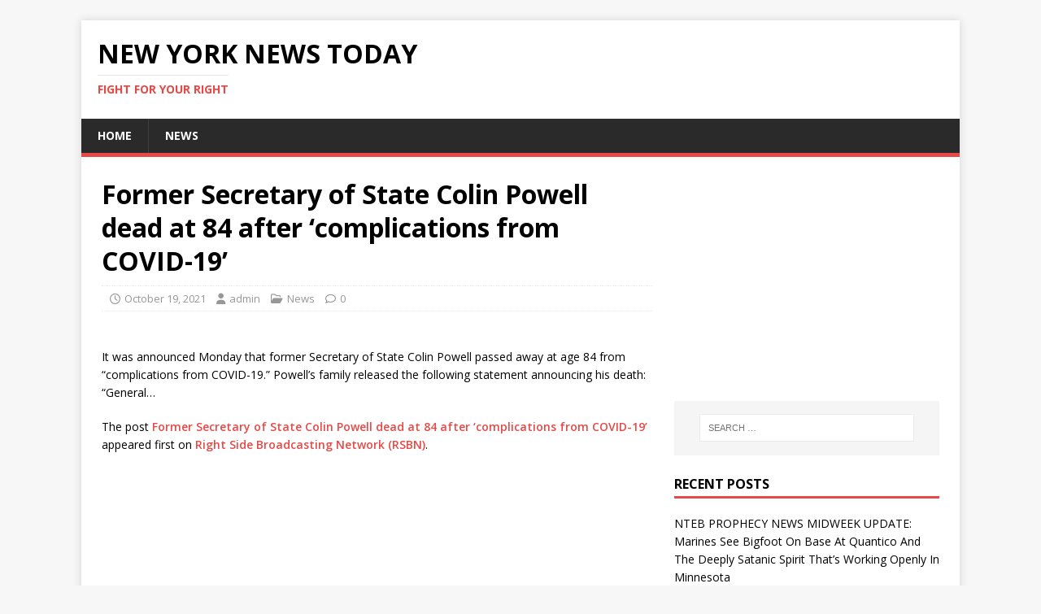

--- FILE ---
content_type: text/html; charset=UTF-8
request_url: http://nynews.today/2021/10/19/former-secretary-of-state-colin-powell-dead-at-84-after-complications-from-covid-19/
body_size: 11174
content:
<!DOCTYPE html>
<html class="no-js" lang="en-US">
<head>
<meta charset="UTF-8">
<meta name="viewport" content="width=device-width, initial-scale=1.0">
<link rel="profile" href="http://gmpg.org/xfn/11" />
<title>Former Secretary of State Colin Powell dead at 84 after ‘complications from COVID-19’ &#8211; New York News Today</title>
<style>
#wpadminbar #wp-admin-bar-wsm_free_top_button .ab-icon:before {
	content: "\f239";
	color: #FF9800;
	top: 3px;
}
</style><meta name='robots' content='max-image-preview:large' />
<link rel='dns-prefetch' href='//www.googletagmanager.com' />
<link rel='dns-prefetch' href='//fonts.googleapis.com' />
<link rel="alternate" type="application/rss+xml" title="New York News Today &raquo; Feed" href="https://nynews.today/feed/" />
<link rel="alternate" type="application/rss+xml" title="New York News Today &raquo; Comments Feed" href="https://nynews.today/comments/feed/" />
<link rel="alternate" title="oEmbed (JSON)" type="application/json+oembed" href="https://nynews.today/wp-json/oembed/1.0/embed?url=https%3A%2F%2Fnynews.today%2F2021%2F10%2F19%2Fformer-secretary-of-state-colin-powell-dead-at-84-after-complications-from-covid-19%2F" />
<link rel="alternate" title="oEmbed (XML)" type="text/xml+oembed" href="https://nynews.today/wp-json/oembed/1.0/embed?url=https%3A%2F%2Fnynews.today%2F2021%2F10%2F19%2Fformer-secretary-of-state-colin-powell-dead-at-84-after-complications-from-covid-19%2F&#038;format=xml" />
<style id='wp-img-auto-sizes-contain-inline-css' type='text/css'>
img:is([sizes=auto i],[sizes^="auto," i]){contain-intrinsic-size:3000px 1500px}
/*# sourceURL=wp-img-auto-sizes-contain-inline-css */
</style>
<style id='wp-emoji-styles-inline-css' type='text/css'>

	img.wp-smiley, img.emoji {
		display: inline !important;
		border: none !important;
		box-shadow: none !important;
		height: 1em !important;
		width: 1em !important;
		margin: 0 0.07em !important;
		vertical-align: -0.1em !important;
		background: none !important;
		padding: 0 !important;
	}
/*# sourceURL=wp-emoji-styles-inline-css */
</style>
<style id='wp-block-library-inline-css' type='text/css'>
:root{--wp-block-synced-color:#7a00df;--wp-block-synced-color--rgb:122,0,223;--wp-bound-block-color:var(--wp-block-synced-color);--wp-editor-canvas-background:#ddd;--wp-admin-theme-color:#007cba;--wp-admin-theme-color--rgb:0,124,186;--wp-admin-theme-color-darker-10:#006ba1;--wp-admin-theme-color-darker-10--rgb:0,107,160.5;--wp-admin-theme-color-darker-20:#005a87;--wp-admin-theme-color-darker-20--rgb:0,90,135;--wp-admin-border-width-focus:2px}@media (min-resolution:192dpi){:root{--wp-admin-border-width-focus:1.5px}}.wp-element-button{cursor:pointer}:root .has-very-light-gray-background-color{background-color:#eee}:root .has-very-dark-gray-background-color{background-color:#313131}:root .has-very-light-gray-color{color:#eee}:root .has-very-dark-gray-color{color:#313131}:root .has-vivid-green-cyan-to-vivid-cyan-blue-gradient-background{background:linear-gradient(135deg,#00d084,#0693e3)}:root .has-purple-crush-gradient-background{background:linear-gradient(135deg,#34e2e4,#4721fb 50%,#ab1dfe)}:root .has-hazy-dawn-gradient-background{background:linear-gradient(135deg,#faaca8,#dad0ec)}:root .has-subdued-olive-gradient-background{background:linear-gradient(135deg,#fafae1,#67a671)}:root .has-atomic-cream-gradient-background{background:linear-gradient(135deg,#fdd79a,#004a59)}:root .has-nightshade-gradient-background{background:linear-gradient(135deg,#330968,#31cdcf)}:root .has-midnight-gradient-background{background:linear-gradient(135deg,#020381,#2874fc)}:root{--wp--preset--font-size--normal:16px;--wp--preset--font-size--huge:42px}.has-regular-font-size{font-size:1em}.has-larger-font-size{font-size:2.625em}.has-normal-font-size{font-size:var(--wp--preset--font-size--normal)}.has-huge-font-size{font-size:var(--wp--preset--font-size--huge)}.has-text-align-center{text-align:center}.has-text-align-left{text-align:left}.has-text-align-right{text-align:right}.has-fit-text{white-space:nowrap!important}#end-resizable-editor-section{display:none}.aligncenter{clear:both}.items-justified-left{justify-content:flex-start}.items-justified-center{justify-content:center}.items-justified-right{justify-content:flex-end}.items-justified-space-between{justify-content:space-between}.screen-reader-text{border:0;clip-path:inset(50%);height:1px;margin:-1px;overflow:hidden;padding:0;position:absolute;width:1px;word-wrap:normal!important}.screen-reader-text:focus{background-color:#ddd;clip-path:none;color:#444;display:block;font-size:1em;height:auto;left:5px;line-height:normal;padding:15px 23px 14px;text-decoration:none;top:5px;width:auto;z-index:100000}html :where(.has-border-color){border-style:solid}html :where([style*=border-top-color]){border-top-style:solid}html :where([style*=border-right-color]){border-right-style:solid}html :where([style*=border-bottom-color]){border-bottom-style:solid}html :where([style*=border-left-color]){border-left-style:solid}html :where([style*=border-width]){border-style:solid}html :where([style*=border-top-width]){border-top-style:solid}html :where([style*=border-right-width]){border-right-style:solid}html :where([style*=border-bottom-width]){border-bottom-style:solid}html :where([style*=border-left-width]){border-left-style:solid}html :where(img[class*=wp-image-]){height:auto;max-width:100%}:where(figure){margin:0 0 1em}html :where(.is-position-sticky){--wp-admin--admin-bar--position-offset:var(--wp-admin--admin-bar--height,0px)}@media screen and (max-width:600px){html :where(.is-position-sticky){--wp-admin--admin-bar--position-offset:0px}}

/*# sourceURL=wp-block-library-inline-css */
</style><style id='global-styles-inline-css' type='text/css'>
:root{--wp--preset--aspect-ratio--square: 1;--wp--preset--aspect-ratio--4-3: 4/3;--wp--preset--aspect-ratio--3-4: 3/4;--wp--preset--aspect-ratio--3-2: 3/2;--wp--preset--aspect-ratio--2-3: 2/3;--wp--preset--aspect-ratio--16-9: 16/9;--wp--preset--aspect-ratio--9-16: 9/16;--wp--preset--color--black: #000000;--wp--preset--color--cyan-bluish-gray: #abb8c3;--wp--preset--color--white: #ffffff;--wp--preset--color--pale-pink: #f78da7;--wp--preset--color--vivid-red: #cf2e2e;--wp--preset--color--luminous-vivid-orange: #ff6900;--wp--preset--color--luminous-vivid-amber: #fcb900;--wp--preset--color--light-green-cyan: #7bdcb5;--wp--preset--color--vivid-green-cyan: #00d084;--wp--preset--color--pale-cyan-blue: #8ed1fc;--wp--preset--color--vivid-cyan-blue: #0693e3;--wp--preset--color--vivid-purple: #9b51e0;--wp--preset--gradient--vivid-cyan-blue-to-vivid-purple: linear-gradient(135deg,rgb(6,147,227) 0%,rgb(155,81,224) 100%);--wp--preset--gradient--light-green-cyan-to-vivid-green-cyan: linear-gradient(135deg,rgb(122,220,180) 0%,rgb(0,208,130) 100%);--wp--preset--gradient--luminous-vivid-amber-to-luminous-vivid-orange: linear-gradient(135deg,rgb(252,185,0) 0%,rgb(255,105,0) 100%);--wp--preset--gradient--luminous-vivid-orange-to-vivid-red: linear-gradient(135deg,rgb(255,105,0) 0%,rgb(207,46,46) 100%);--wp--preset--gradient--very-light-gray-to-cyan-bluish-gray: linear-gradient(135deg,rgb(238,238,238) 0%,rgb(169,184,195) 100%);--wp--preset--gradient--cool-to-warm-spectrum: linear-gradient(135deg,rgb(74,234,220) 0%,rgb(151,120,209) 20%,rgb(207,42,186) 40%,rgb(238,44,130) 60%,rgb(251,105,98) 80%,rgb(254,248,76) 100%);--wp--preset--gradient--blush-light-purple: linear-gradient(135deg,rgb(255,206,236) 0%,rgb(152,150,240) 100%);--wp--preset--gradient--blush-bordeaux: linear-gradient(135deg,rgb(254,205,165) 0%,rgb(254,45,45) 50%,rgb(107,0,62) 100%);--wp--preset--gradient--luminous-dusk: linear-gradient(135deg,rgb(255,203,112) 0%,rgb(199,81,192) 50%,rgb(65,88,208) 100%);--wp--preset--gradient--pale-ocean: linear-gradient(135deg,rgb(255,245,203) 0%,rgb(182,227,212) 50%,rgb(51,167,181) 100%);--wp--preset--gradient--electric-grass: linear-gradient(135deg,rgb(202,248,128) 0%,rgb(113,206,126) 100%);--wp--preset--gradient--midnight: linear-gradient(135deg,rgb(2,3,129) 0%,rgb(40,116,252) 100%);--wp--preset--font-size--small: 13px;--wp--preset--font-size--medium: 20px;--wp--preset--font-size--large: 36px;--wp--preset--font-size--x-large: 42px;--wp--preset--spacing--20: 0.44rem;--wp--preset--spacing--30: 0.67rem;--wp--preset--spacing--40: 1rem;--wp--preset--spacing--50: 1.5rem;--wp--preset--spacing--60: 2.25rem;--wp--preset--spacing--70: 3.38rem;--wp--preset--spacing--80: 5.06rem;--wp--preset--shadow--natural: 6px 6px 9px rgba(0, 0, 0, 0.2);--wp--preset--shadow--deep: 12px 12px 50px rgba(0, 0, 0, 0.4);--wp--preset--shadow--sharp: 6px 6px 0px rgba(0, 0, 0, 0.2);--wp--preset--shadow--outlined: 6px 6px 0px -3px rgb(255, 255, 255), 6px 6px rgb(0, 0, 0);--wp--preset--shadow--crisp: 6px 6px 0px rgb(0, 0, 0);}:where(.is-layout-flex){gap: 0.5em;}:where(.is-layout-grid){gap: 0.5em;}body .is-layout-flex{display: flex;}.is-layout-flex{flex-wrap: wrap;align-items: center;}.is-layout-flex > :is(*, div){margin: 0;}body .is-layout-grid{display: grid;}.is-layout-grid > :is(*, div){margin: 0;}:where(.wp-block-columns.is-layout-flex){gap: 2em;}:where(.wp-block-columns.is-layout-grid){gap: 2em;}:where(.wp-block-post-template.is-layout-flex){gap: 1.25em;}:where(.wp-block-post-template.is-layout-grid){gap: 1.25em;}.has-black-color{color: var(--wp--preset--color--black) !important;}.has-cyan-bluish-gray-color{color: var(--wp--preset--color--cyan-bluish-gray) !important;}.has-white-color{color: var(--wp--preset--color--white) !important;}.has-pale-pink-color{color: var(--wp--preset--color--pale-pink) !important;}.has-vivid-red-color{color: var(--wp--preset--color--vivid-red) !important;}.has-luminous-vivid-orange-color{color: var(--wp--preset--color--luminous-vivid-orange) !important;}.has-luminous-vivid-amber-color{color: var(--wp--preset--color--luminous-vivid-amber) !important;}.has-light-green-cyan-color{color: var(--wp--preset--color--light-green-cyan) !important;}.has-vivid-green-cyan-color{color: var(--wp--preset--color--vivid-green-cyan) !important;}.has-pale-cyan-blue-color{color: var(--wp--preset--color--pale-cyan-blue) !important;}.has-vivid-cyan-blue-color{color: var(--wp--preset--color--vivid-cyan-blue) !important;}.has-vivid-purple-color{color: var(--wp--preset--color--vivid-purple) !important;}.has-black-background-color{background-color: var(--wp--preset--color--black) !important;}.has-cyan-bluish-gray-background-color{background-color: var(--wp--preset--color--cyan-bluish-gray) !important;}.has-white-background-color{background-color: var(--wp--preset--color--white) !important;}.has-pale-pink-background-color{background-color: var(--wp--preset--color--pale-pink) !important;}.has-vivid-red-background-color{background-color: var(--wp--preset--color--vivid-red) !important;}.has-luminous-vivid-orange-background-color{background-color: var(--wp--preset--color--luminous-vivid-orange) !important;}.has-luminous-vivid-amber-background-color{background-color: var(--wp--preset--color--luminous-vivid-amber) !important;}.has-light-green-cyan-background-color{background-color: var(--wp--preset--color--light-green-cyan) !important;}.has-vivid-green-cyan-background-color{background-color: var(--wp--preset--color--vivid-green-cyan) !important;}.has-pale-cyan-blue-background-color{background-color: var(--wp--preset--color--pale-cyan-blue) !important;}.has-vivid-cyan-blue-background-color{background-color: var(--wp--preset--color--vivid-cyan-blue) !important;}.has-vivid-purple-background-color{background-color: var(--wp--preset--color--vivid-purple) !important;}.has-black-border-color{border-color: var(--wp--preset--color--black) !important;}.has-cyan-bluish-gray-border-color{border-color: var(--wp--preset--color--cyan-bluish-gray) !important;}.has-white-border-color{border-color: var(--wp--preset--color--white) !important;}.has-pale-pink-border-color{border-color: var(--wp--preset--color--pale-pink) !important;}.has-vivid-red-border-color{border-color: var(--wp--preset--color--vivid-red) !important;}.has-luminous-vivid-orange-border-color{border-color: var(--wp--preset--color--luminous-vivid-orange) !important;}.has-luminous-vivid-amber-border-color{border-color: var(--wp--preset--color--luminous-vivid-amber) !important;}.has-light-green-cyan-border-color{border-color: var(--wp--preset--color--light-green-cyan) !important;}.has-vivid-green-cyan-border-color{border-color: var(--wp--preset--color--vivid-green-cyan) !important;}.has-pale-cyan-blue-border-color{border-color: var(--wp--preset--color--pale-cyan-blue) !important;}.has-vivid-cyan-blue-border-color{border-color: var(--wp--preset--color--vivid-cyan-blue) !important;}.has-vivid-purple-border-color{border-color: var(--wp--preset--color--vivid-purple) !important;}.has-vivid-cyan-blue-to-vivid-purple-gradient-background{background: var(--wp--preset--gradient--vivid-cyan-blue-to-vivid-purple) !important;}.has-light-green-cyan-to-vivid-green-cyan-gradient-background{background: var(--wp--preset--gradient--light-green-cyan-to-vivid-green-cyan) !important;}.has-luminous-vivid-amber-to-luminous-vivid-orange-gradient-background{background: var(--wp--preset--gradient--luminous-vivid-amber-to-luminous-vivid-orange) !important;}.has-luminous-vivid-orange-to-vivid-red-gradient-background{background: var(--wp--preset--gradient--luminous-vivid-orange-to-vivid-red) !important;}.has-very-light-gray-to-cyan-bluish-gray-gradient-background{background: var(--wp--preset--gradient--very-light-gray-to-cyan-bluish-gray) !important;}.has-cool-to-warm-spectrum-gradient-background{background: var(--wp--preset--gradient--cool-to-warm-spectrum) !important;}.has-blush-light-purple-gradient-background{background: var(--wp--preset--gradient--blush-light-purple) !important;}.has-blush-bordeaux-gradient-background{background: var(--wp--preset--gradient--blush-bordeaux) !important;}.has-luminous-dusk-gradient-background{background: var(--wp--preset--gradient--luminous-dusk) !important;}.has-pale-ocean-gradient-background{background: var(--wp--preset--gradient--pale-ocean) !important;}.has-electric-grass-gradient-background{background: var(--wp--preset--gradient--electric-grass) !important;}.has-midnight-gradient-background{background: var(--wp--preset--gradient--midnight) !important;}.has-small-font-size{font-size: var(--wp--preset--font-size--small) !important;}.has-medium-font-size{font-size: var(--wp--preset--font-size--medium) !important;}.has-large-font-size{font-size: var(--wp--preset--font-size--large) !important;}.has-x-large-font-size{font-size: var(--wp--preset--font-size--x-large) !important;}
/*# sourceURL=global-styles-inline-css */
</style>

<style id='classic-theme-styles-inline-css' type='text/css'>
/*! This file is auto-generated */
.wp-block-button__link{color:#fff;background-color:#32373c;border-radius:9999px;box-shadow:none;text-decoration:none;padding:calc(.667em + 2px) calc(1.333em + 2px);font-size:1.125em}.wp-block-file__button{background:#32373c;color:#fff;text-decoration:none}
/*# sourceURL=/wp-includes/css/classic-themes.min.css */
</style>
<link rel='stylesheet' id='wsm-style-css' href='http://nynews.today/wp-content/plugins/wp-stats-manager/css/style.css?ver=1.2' type='text/css' media='all' />
<link rel='stylesheet' id='mh-google-fonts-css' href='https://fonts.googleapis.com/css?family=Open+Sans:400,400italic,700,600' type='text/css' media='all' />
<link rel='stylesheet' id='mh-magazine-lite-css' href='http://nynews.today/wp-content/themes/mh-magazine-lite/style.css?ver=2.10.0' type='text/css' media='all' />
<link rel='stylesheet' id='mh-font-awesome-css' href='http://nynews.today/wp-content/themes/mh-magazine-lite/includes/font-awesome.min.css' type='text/css' media='all' />
<script type="text/javascript" src="http://nynews.today/wp-includes/js/jquery/jquery.min.js?ver=3.7.1" id="jquery-core-js"></script>
<script type="text/javascript" src="http://nynews.today/wp-includes/js/jquery/jquery-migrate.min.js?ver=3.4.1" id="jquery-migrate-js"></script>
<script type="text/javascript" id="mh-scripts-js-extra">
/* <![CDATA[ */
var mh_magazine = {"text":{"toggle_menu":"Toggle Menu"}};
//# sourceURL=mh-scripts-js-extra
/* ]]> */
</script>
<script type="text/javascript" src="http://nynews.today/wp-content/themes/mh-magazine-lite/js/scripts.js?ver=2.10.0" id="mh-scripts-js"></script>

<!-- Google tag (gtag.js) snippet added by Site Kit -->
<!-- Google Analytics snippet added by Site Kit -->
<script type="text/javascript" src="https://www.googletagmanager.com/gtag/js?id=GT-PHCMNVK" id="google_gtagjs-js" async></script>
<script type="text/javascript" id="google_gtagjs-js-after">
/* <![CDATA[ */
window.dataLayer = window.dataLayer || [];function gtag(){dataLayer.push(arguments);}
gtag("set","linker",{"domains":["nynews.today"]});
gtag("js", new Date());
gtag("set", "developer_id.dZTNiMT", true);
gtag("config", "GT-PHCMNVK");
//# sourceURL=google_gtagjs-js-after
/* ]]> */
</script>
<link rel="https://api.w.org/" href="https://nynews.today/wp-json/" /><link rel="alternate" title="JSON" type="application/json" href="https://nynews.today/wp-json/wp/v2/posts/48779" /><link rel="EditURI" type="application/rsd+xml" title="RSD" href="https://nynews.today/xmlrpc.php?rsd" />
<meta name="generator" content="WordPress 6.9" />
<link rel="canonical" href="https://nynews.today/2021/10/19/former-secretary-of-state-colin-powell-dead-at-84-after-complications-from-covid-19/" />
<link rel='shortlink' href='https://nynews.today/?p=48779' />
<meta name="generator" content="Site Kit by Google 1.171.0" />			<meta name="monetag" content="bb61faff713daeca892b1fca67c692cc" />
			
        <!-- Wordpress Stats Manager -->
        <script type="text/javascript">
            var _wsm = _wsm || [];
            _wsm.push(['trackPageView']);
            _wsm.push(['enableLinkTracking']);
            _wsm.push(['enableHeartBeatTimer']);
            (function() {
                var u = "http://nynews.today/wp-content/plugins/wp-stats-manager/";
                _wsm.push(['setUrlReferrer', ""]);
                _wsm.push(['setTrackerUrl', "http://nynews.today/?wmcAction=wmcTrack"]);
                _wsm.push(['setSiteId', "1"]);
                _wsm.push(['setPageId', "48779"]);
                _wsm.push(['setWpUserId', "0"]);
                var d = document,
                    g = d.createElement('script'),
                    s = d.getElementsByTagName('script')[0];
                g.type = 'text/javascript';
                g.async = true;
                g.defer = true;
                g.src = u + 'js/wsm_new.js';
                s.parentNode.insertBefore(g, s);
            })();
        </script>
        <!-- End Wordpress Stats Manager Code -->
<!-- Analytics by WP Statistics - https://wp-statistics.com -->
<!--[if lt IE 9]>
<script src="http://nynews.today/wp-content/themes/mh-magazine-lite/js/css3-mediaqueries.js"></script>
<![endif]-->
</head>
<body id="mh-mobile" class="wp-singular post-template-default single single-post postid-48779 single-format-standard wp-theme-mh-magazine-lite mh-right-sb" itemscope="itemscope" itemtype="https://schema.org/WebPage">
<div class="mh-container mh-container-outer">
<div class="mh-header-mobile-nav mh-clearfix"></div>
<header class="mh-header" itemscope="itemscope" itemtype="https://schema.org/WPHeader">
	<div class="mh-container mh-container-inner mh-row mh-clearfix">
		<div class="mh-custom-header mh-clearfix">
<div class="mh-site-identity">
<div class="mh-site-logo" role="banner" itemscope="itemscope" itemtype="https://schema.org/Brand">
<div class="mh-header-text">
<a class="mh-header-text-link" href="https://nynews.today/" title="New York News Today" rel="home">
<h2 class="mh-header-title">New York News Today</h2>
<h3 class="mh-header-tagline">Fight For Your Right</h3>
</a>
</div>
</div>
</div>
</div>
	</div>
	<div class="mh-main-nav-wrap">
		<nav class="mh-navigation mh-main-nav mh-container mh-container-inner mh-clearfix" itemscope="itemscope" itemtype="https://schema.org/SiteNavigationElement">
			<div class="menu-menu-1-container"><ul id="menu-menu-1" class="menu"><li id="menu-item-77" class="menu-item menu-item-type-post_type menu-item-object-page menu-item-home menu-item-77"><a href="https://nynews.today/">Home</a></li>
<li id="menu-item-78" class="menu-item menu-item-type-post_type menu-item-object-page current_page_parent menu-item-78"><a href="https://nynews.today/news/">News</a></li>
</ul></div>		</nav>
	</div>
</header><div class="mh-wrapper mh-clearfix">
	<div id="main-content" class="mh-content" role="main" itemprop="mainContentOfPage"><article id="post-48779" class="post-48779 post type-post status-publish format-standard hentry category-news">
	<header class="entry-header mh-clearfix"><h1 class="entry-title">Former Secretary of State Colin Powell dead at 84 after ‘complications from COVID-19’</h1><p class="mh-meta entry-meta">
<span class="entry-meta-date updated"><i class="far fa-clock"></i><a href="https://nynews.today/2021/10/">October 19, 2021</a></span>
<span class="entry-meta-author author vcard"><i class="fa fa-user"></i><a class="fn" href="https://nynews.today/author/admin/">admin</a></span>
<span class="entry-meta-categories"><i class="far fa-folder-open"></i><a href="https://nynews.today/category/news/" rel="category tag">News</a></span>
<span class="entry-meta-comments"><i class="far fa-comment"></i><a class="mh-comment-scroll" href="https://nynews.today/2021/10/19/former-secretary-of-state-colin-powell-dead-at-84-after-complications-from-covid-19/#mh-comments">0</a></span>
</p>
	</header>
	<div id="block-5" class="mh-widget mh-posts-1 widget_block"><script>
(adsbygoogle = window.adsbygoogle || []).push({});
</script></div>	<div class="entry-content mh-clearfix"><div>
<p>It was announced Monday that former Secretary of State Colin Powell passed away at age 84 from “complications from COVID-19.” Powell’s family released the following statement announcing his death: “General…</p>
<p>The post <a rel="nofollow" href="https://rsbnetwork.com/news/former-secretary-of-state-colin-powell-dead-at-84-after-complications-from-covid-19/">Former Secretary of State Colin Powell dead at 84 after ‘complications from COVID-19’</a> appeared first on <a rel="nofollow" href="https://rsbnetwork.com/">Right Side Broadcasting Network (RSBN)</a>.</p>
</div>
	</div><div id="text-3" class="mh-widget mh-posts-2 widget_text">			<div class="textwidget"><script async src="//pagead2.googlesyndication.com/pagead/js/adsbygoogle.js"></script>
<!-- nynews.today -->
<ins class="adsbygoogle"
     style="display:block"
     data-ad-client="ca-pub-2654949410908550"
     data-ad-slot="1533139426"
     data-ad-format="auto"></ins>
<script>
(adsbygoogle = window.adsbygoogle || []).push({});
</script></div>
		</div></article><nav class="mh-post-nav mh-row mh-clearfix" itemscope="itemscope" itemtype="https://schema.org/SiteNavigationElement">
<div class="mh-col-1-2 mh-post-nav-item mh-post-nav-prev">
<a href="https://nynews.today/2021/10/19/rsbn-presents-praying-for-america-with-father-frank-pavone-10-18-21/" rel="prev"><span>Previous</span><p>RSBN Presents Praying for America with Father Frank Pavone 10/18/21</p></a></div>
<div class="mh-col-1-2 mh-post-nav-item mh-post-nav-next">
<a href="https://nynews.today/2021/10/19/america-first-legal-foundation-calls-for-probe-of-biden-doj-plot-to-oppress-threaten-and-intimidate-anti-crt-parents/" rel="next"><span>Next</span><p>America First Legal Foundation calls for probe of Biden DOJ plot to ‘oppress, threaten, and intimidate’ anti-CRT parents</p></a></div>
</nav>
	</div>
	<aside class="mh-widget-col-1 mh-sidebar" itemscope="itemscope" itemtype="https://schema.org/WPSideBar"><div id="text-5" class="mh-widget widget_text">			<div class="textwidget"><script async src="//pagead2.googlesyndication.com/pagead/js/adsbygoogle.js"></script>
<!-- nynews.today -->
<ins class="adsbygoogle"
     style="display:block"
     data-ad-client="ca-pub-2654949410908550"
     data-ad-slot="1533139426"
     data-ad-format="auto"></ins>
<script>
(adsbygoogle = window.adsbygoogle || []).push({});
</script></div>
		</div><div id="search-2" class="mh-widget widget_search"><form role="search" method="get" class="search-form" action="https://nynews.today/">
				<label>
					<span class="screen-reader-text">Search for:</span>
					<input type="search" class="search-field" placeholder="Search &hellip;" value="" name="s" />
				</label>
				<input type="submit" class="search-submit" value="Search" />
			</form></div>
		<div id="recent-posts-2" class="mh-widget widget_recent_entries">
		<h4 class="mh-widget-title"><span class="mh-widget-title-inner">Recent Posts</span></h4>
		<ul>
											<li>
					<a href="https://nynews.today/2026/01/28/nteb-prophecy-news-midweek-update-marines-see-bigfoot-on-base-at-quantico-and-the-deeply-satanic-spirit-thats-working-openly-in-minnesota/">NTEB PROPHECY NEWS MIDWEEK UPDATE: Marines See Bigfoot On Base At Quantico And The Deeply Satanic Spirit That’s Working Openly In Minnesota</a>
									</li>
											<li>
					<a href="https://nynews.today/2026/01/28/why-isnt-daniel-andrews-in-jail/">WHY ISN’T DANIEL ANDREWS IN JAIL?</a>
									</li>
											<li>
					<a href="https://nynews.today/2026/01/28/canadian-woman-begged-doctors-please-dont-kill-me-hours-before-being-euthanized-report/">Canadian Woman Begged Doctors “Please Don’t Kill Me” Hours Before Being Euthanized: Report</a>
									</li>
											<li>
					<a href="https://nynews.today/2026/01/28/report-ufo-of-extraterrestrial-origin-secretly-stored-at-u-s-navy-base/">Report: ‘UFO of Extraterrestrial Origin’ Secretly Stored at U.S Navy Base</a>
									</li>
											<li>
					<a href="https://nynews.today/2026/01/28/kicking-and-screaming-canadian-woman-euthanized-against-her-will-after-begging-to-withdraw-consent/">‘Kicking and Screaming’: Canadian Woman Euthanized Against Her Will After Begging to Withdraw Consent</a>
									</li>
					</ul>

		</div><div id="archives-2" class="mh-widget widget_archive"><h4 class="mh-widget-title"><span class="mh-widget-title-inner">Archives</span></h4>
			<ul>
					<li><a href='https://nynews.today/2026/01/'>January 2026</a></li>
	<li><a href='https://nynews.today/2025/12/'>December 2025</a></li>
	<li><a href='https://nynews.today/2025/11/'>November 2025</a></li>
	<li><a href='https://nynews.today/2025/10/'>October 2025</a></li>
	<li><a href='https://nynews.today/2025/09/'>September 2025</a></li>
	<li><a href='https://nynews.today/2025/08/'>August 2025</a></li>
	<li><a href='https://nynews.today/2025/07/'>July 2025</a></li>
	<li><a href='https://nynews.today/2025/06/'>June 2025</a></li>
	<li><a href='https://nynews.today/2025/05/'>May 2025</a></li>
	<li><a href='https://nynews.today/2025/04/'>April 2025</a></li>
	<li><a href='https://nynews.today/2025/03/'>March 2025</a></li>
	<li><a href='https://nynews.today/2025/02/'>February 2025</a></li>
	<li><a href='https://nynews.today/2025/01/'>January 2025</a></li>
	<li><a href='https://nynews.today/2024/12/'>December 2024</a></li>
	<li><a href='https://nynews.today/2024/11/'>November 2024</a></li>
	<li><a href='https://nynews.today/2024/10/'>October 2024</a></li>
	<li><a href='https://nynews.today/2024/09/'>September 2024</a></li>
	<li><a href='https://nynews.today/2024/08/'>August 2024</a></li>
	<li><a href='https://nynews.today/2024/07/'>July 2024</a></li>
	<li><a href='https://nynews.today/2024/06/'>June 2024</a></li>
	<li><a href='https://nynews.today/2024/05/'>May 2024</a></li>
	<li><a href='https://nynews.today/2024/04/'>April 2024</a></li>
	<li><a href='https://nynews.today/2024/03/'>March 2024</a></li>
	<li><a href='https://nynews.today/2024/02/'>February 2024</a></li>
	<li><a href='https://nynews.today/2024/01/'>January 2024</a></li>
	<li><a href='https://nynews.today/2023/12/'>December 2023</a></li>
	<li><a href='https://nynews.today/2023/11/'>November 2023</a></li>
	<li><a href='https://nynews.today/2023/10/'>October 2023</a></li>
	<li><a href='https://nynews.today/2023/09/'>September 2023</a></li>
	<li><a href='https://nynews.today/2023/08/'>August 2023</a></li>
	<li><a href='https://nynews.today/2023/07/'>July 2023</a></li>
	<li><a href='https://nynews.today/2023/06/'>June 2023</a></li>
	<li><a href='https://nynews.today/2023/05/'>May 2023</a></li>
	<li><a href='https://nynews.today/2023/04/'>April 2023</a></li>
	<li><a href='https://nynews.today/2023/03/'>March 2023</a></li>
	<li><a href='https://nynews.today/2023/02/'>February 2023</a></li>
	<li><a href='https://nynews.today/2023/01/'>January 2023</a></li>
	<li><a href='https://nynews.today/2022/12/'>December 2022</a></li>
	<li><a href='https://nynews.today/2022/11/'>November 2022</a></li>
	<li><a href='https://nynews.today/2022/10/'>October 2022</a></li>
	<li><a href='https://nynews.today/2022/09/'>September 2022</a></li>
	<li><a href='https://nynews.today/2022/08/'>August 2022</a></li>
	<li><a href='https://nynews.today/2022/07/'>July 2022</a></li>
	<li><a href='https://nynews.today/2022/06/'>June 2022</a></li>
	<li><a href='https://nynews.today/2022/05/'>May 2022</a></li>
	<li><a href='https://nynews.today/2022/04/'>April 2022</a></li>
	<li><a href='https://nynews.today/2022/03/'>March 2022</a></li>
	<li><a href='https://nynews.today/2022/02/'>February 2022</a></li>
	<li><a href='https://nynews.today/2022/01/'>January 2022</a></li>
	<li><a href='https://nynews.today/2021/12/'>December 2021</a></li>
	<li><a href='https://nynews.today/2021/11/'>November 2021</a></li>
	<li><a href='https://nynews.today/2021/10/'>October 2021</a></li>
	<li><a href='https://nynews.today/2021/09/'>September 2021</a></li>
	<li><a href='https://nynews.today/2021/08/'>August 2021</a></li>
	<li><a href='https://nynews.today/2021/07/'>July 2021</a></li>
	<li><a href='https://nynews.today/2021/06/'>June 2021</a></li>
	<li><a href='https://nynews.today/2021/05/'>May 2021</a></li>
			</ul>

			</div><div id="categories-2" class="mh-widget widget_categories"><h4 class="mh-widget-title"><span class="mh-widget-title-inner">Categories</span></h4>
			<ul>
					<li class="cat-item cat-item-2"><a href="https://nynews.today/category/news/">News</a>
</li>
	<li class="cat-item cat-item-1"><a href="https://nynews.today/category/uncategorized/">Uncategorized</a>
</li>
			</ul>

			</div></aside></div>
<div class="mh-copyright-wrap">
	<div class="mh-container mh-container-inner mh-clearfix">
		<p class="mh-copyright">Copyright &copy; 2026 | WordPress Theme by <a href="https://mhthemes.com/themes/mh-magazine/?utm_source=customer&#038;utm_medium=link&#038;utm_campaign=MH+Magazine+Lite" rel="nofollow">MH Themes</a></p>
	</div>
</div>
</div><!-- .mh-container-outer -->
<script type="speculationrules">
{"prefetch":[{"source":"document","where":{"and":[{"href_matches":"/*"},{"not":{"href_matches":["/wp-*.php","/wp-admin/*","/wp-content/uploads/*","/wp-content/*","/wp-content/plugins/*","/wp-content/themes/mh-magazine-lite/*","/*\\?(.+)"]}},{"not":{"selector_matches":"a[rel~=\"nofollow\"]"}},{"not":{"selector_matches":".no-prefetch, .no-prefetch a"}}]},"eagerness":"conservative"}]}
</script>
<script>(function(s){s.dataset.zone='7534096',s.src='https://nap5k.com/tag.min.js'})([document.documentElement, document.body].filter(Boolean).pop().appendChild(document.createElement('script')))</script>
<script type="text/javascript">
        jQuery(function(){
        var arrLiveStats=[];
        var WSM_PREFIX="wsm";
		
        jQuery(".if-js-closed").removeClass("if-js-closed").addClass("closed");
                var wsmFnSiteLiveStats=function(){
                           jQuery.ajax({
                               type: "POST",
                               url: wsm_ajaxObject.ajax_url,
                               data: { action: 'liveSiteStats', requests: JSON.stringify(arrLiveStats), r: Math.random() }
                           }).done(function( strResponse ) {
                                if(strResponse!="No"){
                                    arrResponse=JSON.parse(strResponse);
                                    jQuery.each(arrResponse, function(key,value){
                                    
                                        $element= document.getElementById(key);
                                        oldValue=parseInt($element.getAttribute("data-value").replace(/,/g, ""));
                                        diff=parseInt(value.replace(/,/g, ""))-oldValue;
                                        $class="";
                                        
                                        if(diff>=0){
                                            diff="+"+diff;
                                        }else{
                                            $class="wmcRedBack";
                                        }

                                        $element.setAttribute("data-value",value);
                                        $element.innerHTML=diff;
                                        jQuery("#"+key).addClass($class).show().siblings(".wsmH2Number").text(value);
                                        
                                        if(key=="SiteUserOnline")
                                        {
                                            var onlineUserCnt = arrResponse.wsmSiteUserOnline;
                                            if(jQuery("#wsmSiteUserOnline").length)
                                            {
                                                jQuery("#wsmSiteUserOnline").attr("data-value",onlineUserCnt);   jQuery("#wsmSiteUserOnline").next(".wsmH2Number").html("<a target=\"_blank\" href=\"?page=wsm_traffic&subPage=UsersOnline&subTab=summary\">"+onlineUserCnt+"</a>");
                                            }
                                        }
                                    });
                                    setTimeout(function() {
                                        jQuery.each(arrResponse, function(key,value){
                                            jQuery("#"+key).removeClass("wmcRedBack").hide();
                                        });
                                    }, 1500);
                                }
                           });
                       }
                       if(arrLiveStats.length>0){
                          setInterval(wsmFnSiteLiveStats, 10000);
                       }});
        </script><script type="text/javascript" id="wp-statistics-tracker-js-extra">
/* <![CDATA[ */
var WP_Statistics_Tracker_Object = {"requestUrl":"http://nynews.today","ajaxUrl":"https://nynews.today/wp-admin/admin-ajax.php","hitParams":{"wp_statistics_hit":1,"source_type":"post","source_id":48779,"search_query":"","signature":"b13f1fe7a8f30c33cf01cc49bfb9675b","action":"wp_statistics_hit_record"},"option":{"dntEnabled":"","bypassAdBlockers":"1","consentIntegration":{"name":null,"status":[]},"isPreview":false,"userOnline":false,"trackAnonymously":false,"isWpConsentApiActive":false,"consentLevel":"functional"},"isLegacyEventLoaded":"","customEventAjaxUrl":"https://nynews.today/wp-admin/admin-ajax.php?action=wp_statistics_custom_event&nonce=fc56f514ce","onlineParams":{"wp_statistics_hit":1,"source_type":"post","source_id":48779,"search_query":"","signature":"b13f1fe7a8f30c33cf01cc49bfb9675b","action":"wp_statistics_online_check"},"jsCheckTime":"60000"};
//# sourceURL=wp-statistics-tracker-js-extra
/* ]]> */
</script>
<script type="text/javascript" src="https://nynews.today/?d53469=3a661ab054.js&amp;ver=14.16" id="wp-statistics-tracker-js"></script>
<script id="wp-emoji-settings" type="application/json">
{"baseUrl":"https://s.w.org/images/core/emoji/17.0.2/72x72/","ext":".png","svgUrl":"https://s.w.org/images/core/emoji/17.0.2/svg/","svgExt":".svg","source":{"concatemoji":"http://nynews.today/wp-includes/js/wp-emoji-release.min.js?ver=6.9"}}
</script>
<script type="module">
/* <![CDATA[ */
/*! This file is auto-generated */
const a=JSON.parse(document.getElementById("wp-emoji-settings").textContent),o=(window._wpemojiSettings=a,"wpEmojiSettingsSupports"),s=["flag","emoji"];function i(e){try{var t={supportTests:e,timestamp:(new Date).valueOf()};sessionStorage.setItem(o,JSON.stringify(t))}catch(e){}}function c(e,t,n){e.clearRect(0,0,e.canvas.width,e.canvas.height),e.fillText(t,0,0);t=new Uint32Array(e.getImageData(0,0,e.canvas.width,e.canvas.height).data);e.clearRect(0,0,e.canvas.width,e.canvas.height),e.fillText(n,0,0);const a=new Uint32Array(e.getImageData(0,0,e.canvas.width,e.canvas.height).data);return t.every((e,t)=>e===a[t])}function p(e,t){e.clearRect(0,0,e.canvas.width,e.canvas.height),e.fillText(t,0,0);var n=e.getImageData(16,16,1,1);for(let e=0;e<n.data.length;e++)if(0!==n.data[e])return!1;return!0}function u(e,t,n,a){switch(t){case"flag":return n(e,"\ud83c\udff3\ufe0f\u200d\u26a7\ufe0f","\ud83c\udff3\ufe0f\u200b\u26a7\ufe0f")?!1:!n(e,"\ud83c\udde8\ud83c\uddf6","\ud83c\udde8\u200b\ud83c\uddf6")&&!n(e,"\ud83c\udff4\udb40\udc67\udb40\udc62\udb40\udc65\udb40\udc6e\udb40\udc67\udb40\udc7f","\ud83c\udff4\u200b\udb40\udc67\u200b\udb40\udc62\u200b\udb40\udc65\u200b\udb40\udc6e\u200b\udb40\udc67\u200b\udb40\udc7f");case"emoji":return!a(e,"\ud83e\u1fac8")}return!1}function f(e,t,n,a){let r;const o=(r="undefined"!=typeof WorkerGlobalScope&&self instanceof WorkerGlobalScope?new OffscreenCanvas(300,150):document.createElement("canvas")).getContext("2d",{willReadFrequently:!0}),s=(o.textBaseline="top",o.font="600 32px Arial",{});return e.forEach(e=>{s[e]=t(o,e,n,a)}),s}function r(e){var t=document.createElement("script");t.src=e,t.defer=!0,document.head.appendChild(t)}a.supports={everything:!0,everythingExceptFlag:!0},new Promise(t=>{let n=function(){try{var e=JSON.parse(sessionStorage.getItem(o));if("object"==typeof e&&"number"==typeof e.timestamp&&(new Date).valueOf()<e.timestamp+604800&&"object"==typeof e.supportTests)return e.supportTests}catch(e){}return null}();if(!n){if("undefined"!=typeof Worker&&"undefined"!=typeof OffscreenCanvas&&"undefined"!=typeof URL&&URL.createObjectURL&&"undefined"!=typeof Blob)try{var e="postMessage("+f.toString()+"("+[JSON.stringify(s),u.toString(),c.toString(),p.toString()].join(",")+"));",a=new Blob([e],{type:"text/javascript"});const r=new Worker(URL.createObjectURL(a),{name:"wpTestEmojiSupports"});return void(r.onmessage=e=>{i(n=e.data),r.terminate(),t(n)})}catch(e){}i(n=f(s,u,c,p))}t(n)}).then(e=>{for(const n in e)a.supports[n]=e[n],a.supports.everything=a.supports.everything&&a.supports[n],"flag"!==n&&(a.supports.everythingExceptFlag=a.supports.everythingExceptFlag&&a.supports[n]);var t;a.supports.everythingExceptFlag=a.supports.everythingExceptFlag&&!a.supports.flag,a.supports.everything||((t=a.source||{}).concatemoji?r(t.concatemoji):t.wpemoji&&t.twemoji&&(r(t.twemoji),r(t.wpemoji)))});
//# sourceURL=http://nynews.today/wp-includes/js/wp-emoji-loader.min.js
/* ]]> */
</script>
</body>
</html>

--- FILE ---
content_type: text/html; charset=utf-8
request_url: https://www.google.com/recaptcha/api2/aframe
body_size: 267
content:
<!DOCTYPE HTML><html><head><meta http-equiv="content-type" content="text/html; charset=UTF-8"></head><body><script nonce="Tzi8VnUkDfBW2O8p2t045g">/** Anti-fraud and anti-abuse applications only. See google.com/recaptcha */ try{var clients={'sodar':'https://pagead2.googlesyndication.com/pagead/sodar?'};window.addEventListener("message",function(a){try{if(a.source===window.parent){var b=JSON.parse(a.data);var c=clients[b['id']];if(c){var d=document.createElement('img');d.src=c+b['params']+'&rc='+(localStorage.getItem("rc::a")?sessionStorage.getItem("rc::b"):"");window.document.body.appendChild(d);sessionStorage.setItem("rc::e",parseInt(sessionStorage.getItem("rc::e")||0)+1);localStorage.setItem("rc::h",'1769636172870');}}}catch(b){}});window.parent.postMessage("_grecaptcha_ready", "*");}catch(b){}</script></body></html>